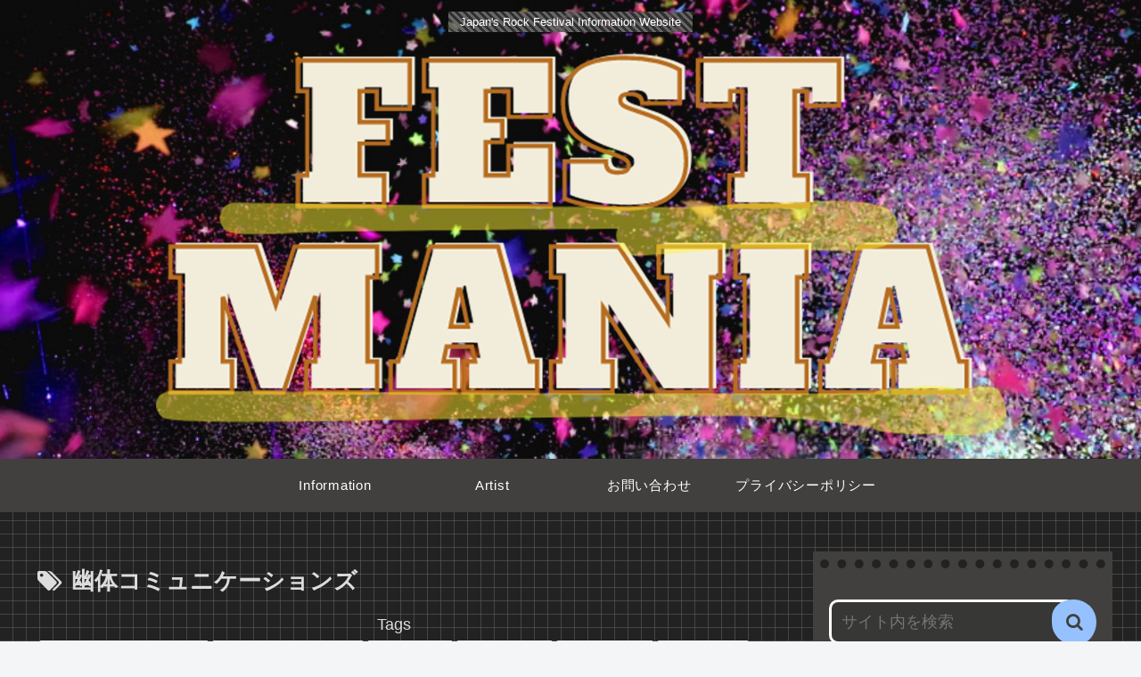

--- FILE ---
content_type: text/css
request_url: https://festmania.akelto.com/wp-content/themes/cocoon-master/skins/skin-tegakinote-dark-sky/style.css?ver=6.9&fver=20230804121619
body_size: 15370
content:
@charset "UTF-8";
/*
  Skin Name: てがきノート(ダークスカイ)
  Description: アナログな手書き風をイメージした少し抜けのあるスキンです。
  Skin URI: https://usort.jp/cocoon/
  Author: ゆうそうと
  Author URI: https://usort.jp/
  Screenshot URI: https://im-cocoon.net/wp-content/uploads/tegakinote-dark-sky.jpg
  Version: 1.0.7.8
  Priority: 9140005000
*/

/* カラー設定 */
:root {
	--primary-color-tegaki-note: 149, 194, 255;
	--secondary-color-tegaki-note: 181, 119, 237;
	--back-color: 34, 34 ,34;
	--black-color: 65, 64, 62;
	--white-color: 255, 255, 255;
	--gray-color: 221, 221, 221;
	--gray-dark-color: 102, 102 ,102;
}

/* 全体設定 */
html {
	overflow-x: hidden !important;
}

body {
	color: rgba(var(--gray-color), 1);
	overflow: visible;
}

@media screen and (max-width: 1023px) {
	body {
		overflow-x: hidden !important;
	}
}

.main {
	background-color: transparent;
}

.header-container, .navi, .sidebar, .footer {
	background-color: rgba(var(--black-color), 1);
}

/* .block-box, .caption-box-content, .tab-caption-box-content, .iconlist-box, .iconlist-box.has-border-color li::before, .timeline-box {
	color: inherit;
	color: var(--cocoon-custom-text-color);
} */

/* デフォルトリンク */
a {
	color: rgba(var(--primary-color-tegaki-note), 1);
}

/************************
* Google Font クレー
・ロゴのテキスト(.logo-text, .logo-menu-button)
・アピールエリア(.appeal-title)
・詳細ページのタイトル(.entry-title)
・詳細ページの関連記事のタイトル(.elated-entry-card-title)
・一覧ページのリストタイトル(.list-title)
・一覧ページのカードタイトル(.entry-title)
・一覧ページのページネーション(.pagination .page-numbers)
・見出しh2、h3、h4、h5、h6
・ウィジェットのh2(.widget h2)
・ウィジェットタイトル(.widget-title)
・フッタータイトル(.footer-title)
************************/
.logo-text, .logo-menu-button, .appeal-title, .entry-title, .list-title, .entry-card-title, .pagination .page-numbers, .article h2, .article h3, .article h4, .article h5, .article h6, .widget h2, .widget-title, .related-entry-main-heading, .comment-title, .footer-title {
	font-family: "Klee One", sans-serif;
}

/************************
* リンクカラー
・カードの囲み(a-wrap)
・フッターナビゲーション(.navi-footer-in a)
・タグクラウド(.tagcloud a)
・ウィジェット(.widget_*)
************************/
.a-wrap, .navi-footer-in a, .tagcloud a, .widget_recent_entries ul li a, .widget_categories ul li a, .widget_archive ul li a, .widget_pages ul li a, .widget_meta ul li a, .widget_rss ul li a, .widget_nav_menu ul li a, .widget_block ul li a {
	color: rgba(var(--white-color), 1);
}

.a-wrap:hover, .navi-footer-in a:hover, .tagcloud a:hover, .widget_recent_entries ul li a:hover, .widget_categories ul li a:hover, .widget_archive ul li a:hover, .widget_pages ul li a:hover, .widget_meta ul li a:hover, .widget_rss ul li a:hover, .widget_nav_menu ul li a:hover, .widget_block ul li a:hover {
	background: rgba(var(--white-color), .5);
}

/************************
* Font Awesome 5 対応
(スキンで追加した部分)
************************/
.font-awesome-5 .navi .sub-caption:before,
.font-awesome-5 .navi .sub-caption:before,
.font-awesome-5 .toc-title::before,
.font-awesome-5 blockquote::before,
.font-awesome-5 blockquote::after,
.font-awesome-5 .wp-block-quote::before,
.font-awesome-5 .wp-block-quote::after,
.font-awesome-5 .sns-share-message::before,
.font-awesome-5 .sns-follow-message::before,
.font-awesome-5 .related-entry-heading .sub-caption:before,
.font-awesome-5 .comment-title .sub-caption:before {
	font-family: "Font Awesome 5 Free";
	font-weight: 900;
}

.font-awesome-5 .sub-caption::before {
	font-size: .8em;
}

/************************
* 表示時アニメーション
************************/
.container {
	animation-name: fadeIn;
	animation-duration: 2s;
	animation-fill-mode: forwards;
}

/************************
* 黒の罫線背景
・全体(.container)
・モバイルボタン(.sidebar-menu-content, .navi-menu-content, .mobile-menu-buttons)
・ヘッダーモバイルメニュー(#navi .navi-in > .menu-mobile li)
************************/
.container, .sidebar-menu-content, .navi-menu-content, .mobile-menu-buttons, #navi .navi-in > .menu-mobile li {
	background-image: linear-gradient(180deg, rgba(var(--gray-dark-color),0) 93%, rgba(var(--gray-dark-color), 1) 100%),linear-gradient(90deg, rgba(var(--gray-dark-color),0) 93%, rgba(var(--gray-dark-color), 1) 100%);
	background-color: rgba(var(--black-color), 1);
	background-size: 15px 15px;
}

/************************
* 薄い灰色のストライプ背景
・キャッチコピー(.tagline)
・アイキャッチ画像(.eye-catch img)
・404 NOT FOUND画像(.not-found)
・記事を読む時間の目安(.read-time)
・プロフィールボックスのSNSボタン(.author-box .sns-follow-buttons)
・CTAボックスの画像(.cta-thumb img)
************************/
.tagline, .eye-catch img, .not-found, .read-time, .author-box .sns-follow-buttons, .cta-thumb img {
	position: relative;
	background-image: repeating-linear-gradient(45deg, rgba(var(--gray-dark-color), 1), rgba(var(--gray-dark-color), 1) 3px, rgba(var(--black-color), .7) 0, rgba(var(--black-color), .7) 6px);
}

/************************
* 紙を挟んだような囲みボックス
・詳細ページの本文の枠(main)
・一覧ページの枠(list)
************************/
.single .main, .page .main, .error404 .main, .list {
	position: relative;
	background: rgba(var(--black-color), 1);
	padding: 2em;
	border: 1px solid rgba(var(--gray-color), 1);
	background-size: cover;
	box-sizing: border-box;
	margin-bottom: 1em;
}

.single .main:before, .page .main:before, .error404 .main:before, .list:before,
.single .main:after, .page .main:after, .error404 .main:after, .list:after {
	position: absolute;
	content: "";
	display: block;
	border: 50px solid transparent;
	box-shadow: 0px -7px 6px -9px rgba(var(--black-color), 1);
	border-top: 50px solid rgba(var(--black-color), 1);
}

.single .main:before, .page .main:before, .error404 .main:before, .list:before {
	top: -60px;
	left: -65px;
	transform: rotate(135deg);
}

.single .main:after, .page .main:after, .error404 .main:after, .list:after {
	bottom: -60px;
	right: -65px;
	transform: rotate(315deg);
}

/* リストが2カラムの場合 */
div:not(.list-columns) .list:before, div:not(list-columns) .list:after {
	border-width: 40px;
}

div:not(.list-columns) .list:before {
	border-top-width: 40px;
	top: -49px;
	left: -49px;
}

div:not(list-columns) .list:after {
	border-bottom-width: 40px;
	bottom: -49px;
	right: -49px;
}

/* リストが3カラムの場合 */
.ect-3-columns .list-column .list:before {
	top: -43px;
	left: -43px;
}

.ect-3-columns .list-column .list:after {
	bottom: -43px;
	right: -43px;
}

/* 検索結果が「NOT FOUND」だった場合 */
.search-no-results .list {
	height: 100% !important;
}

/************************
* 穴あきメモ風ボックス
・サイドバーウィジェット(widget-sidebar)
・アピールエリアのコンテンツ(appeal-content)
************************/
.widget-sidebar, .appeal-content {
	position: relative;
	background: rgba(var(--black-color), 1);
	padding: 2em 1em 1em;
}

.appeal-content {
	background: rgba(var(--white-color), .9);
	box-shadow: 0 0 10px rgba(var(--white-color), 1) inset;
	color: rgba(var(--black-color), 1);
}

.widget-sidebar::before, .appeal-content::before {
	position: absolute;
	content: "";
	width: 95%;
	height: 10px;
	top: .5em;
	left: 0;
	right: 0;
	bottom: 0;
	margin: 0 auto;
	border-top: dotted 10px rgba(var(--back-color), 1);
}

.appeal-title {
	display: inline;
	margin: auto auto .5em;
	font-size: 1.2em;
}

/************************
* ダッシュ下線
・一覧記事のタイトル(.entry-card-title)
・関連記事のタイトル(.related-entry-card-title)
・一覧ページのシェアボタン下(.sns-share-message)
・一覧ページのフォローボタン下(.sns-follow-message)
・一覧ページの関連記事下(.related-list)
************************/
/* 1px 灰色 */
.entry-card-title, .related-entry-card-title {
	border-bottom: 1px dashed rgba(var(--gray-color), 1);
}

/* 3px 背景色 */
.article-footer > .sns-share, .article-footer > .sns-follow, .related-list {
	border-bottom: 3px dashed rgba(var(--black-color), 1);
}

/************************
* 見出しのぐしゃぐしゃ線
・本文h2(.article h2)
・詳細ページの関連記事のタイトル(.related-entry-heading)
・詳細ページのコメントタイトル(.comment-titlee)
************************/
.article h2, .related-entry-heading, .comment-title,
.article h2:before, .article h2:after,
.related-entry-heading:before, .comment-title:before,
.related-entry-heading:after, .comment-title:after {
	border: solid 1px #777;
}

.article h2:before, .article h2:after,
.related-entry-heading:before, .comment-title:before,
.related-entry-heading:after, .comment-title:after{
	pointer-events: none;
}

.article h2, .related-entry-heading, .comment-title {
	position: relative;
	background: rgba(var(--back-color), 1);
	box-shadow: 0 0 1px 3px rgba(var(--back-color), 1);
	border-radius: 2em 7em 5em 7em/10em 3em 1em 1em;
}

.article h2:before, .article h2:after,
.related-entry-heading:before, .comment-title:before,
.related-entry-heading:after, .comment-title:after {
	position: absolute;
	content: "";
	top: 0;
	left: 0;
	width: 100%;
	height: 100%;
}

.article h2:before, .related-entry-heading:before, .comment-title:before {
	transform: rotate(-.7deg);
	border-radius: 6em 6em 2em 9em/2em 8em 9em 4em;
}

.article h2:after, .related-entry-heading:after, .comment-title:after {
	transform: rotate(.7deg);
	border-radius: 10em 8em 10em 5em/5em 10em 6em 10em;
}

@media screen and (max-width: 480px) {
	.article h2 {
		padding: .6em .9em;
	}
}

/* 関連記事・コメント */
.related-entry-heading, .comment-title{
	display: block;
	padding: 1em;
}

.related-entry-heading .sub-caption:before, .comment-title .sub-caption:before {
	content: "\f105";
	font-family: Fontawesome;
	margin-right: .3em;
}

/************************
* 両端が濃いマーカー
・アピールエリアのタイトル(.appeal-title)
・プロフィールボックスの名前(.author-box .author-name a)
・CTAボックスのタイトル(.cta-heading)
・ナビメニューのホバーエフェクト(.navi-in a)
・インデックスのタブ一覧のボタンのホバーエフェクト(.index-tab-buttons)
************************/
.appeal-title, .author-box .author-name a, .cta-heading,
.navi-in a, .index-tab-buttons .index-tab-button {
	background-image: linear-gradient(90deg, rgba(var(--secondary-color-tegaki-note), .3) 3px, rgba(var(--white-color), 0) 10px), linear-gradient(90deg, rgba(var(--secondary-color-tegaki-note), .5), rgba(var(--secondary-color-tegaki-note), .5)), linear-gradient(270deg, rgba(var(--secondary-color-tegaki-note), .3) 5px, rgba(var(--white-color), 0) 10px);
	background-repeat: no-repeat;
	background-position: left bottom;
	background-size: 0% 20%;
}

/* 細いマーカー */
.appeal-title, .author-box .author-name a, .cta-heading,
.navi-in a:hover, .index-tab-buttons .index-tab-button:hover {
	background-size: 100% 20%;
}

/************************
* ヘッダー
************************/
.header-container:not(.fixed-header) {
	position: relative !important;
}

/* キャッチコピー */
.tagline {
	display: inline;
	margin: 1em auto;
	padding: 0 1em;
	font-size: small;
	width: auto;
	color: rgba(var(--white-color), 1);
}

@media screen and (max-width: 480px) {
	.tagline {
		padding: 0 .5em;
		font-size: x-small;
	}
}

/* テキストのサイトタイトル */
.logo-text {
	margin-bottom: .3em;
}

.header, .header .logo-text .site-name-text, .header .tagline {
	color: rgba(var(--white-color), 1);
}

.logo-text .site-name-text, .mobile-menu-buttons .logo-menu-button > a {
	text-emphasis-style: dot;
	-webkit-text-emphasis-style: dot;
	text-emphasis-position: under left;
	-webkit-text-emphasis-position: under left;
	letter-spacing: .1em;
}

.site-name-text-link {
	color: rgba(var(--white-color), 1);
}

@media screen and (max-width: 834px) {
	#header .site-name-text {
		font-size: 25px;
	}
}

/* ロゴメニューボタン */
.logo-menu-button {
	line-height: initial;
}

/************************
* メニュー
************************/
.navi-in a {
	transition: all .8s ease;
	cursor: pointer;
	color: rgba(var(--white-color), 1);
	font-size: 15px;
	letter-spacing: .05em;
}

.navi-in a:hover {
	background-color: transparent;
}

.navi-in > ul > li > a > .has-icon {
	right: 0;
}

.navi-in .has-icon div {
	padding: .2em;
	color: rgba(var(--black-color), 1);
	background-color: rgba(var(--back-color), 1);
}

.navi .sub-caption {
	opacity: 1;
	color: rgba(rgba(var(--gray-color), 1), .5);
	width: auto !important;
	border-radius: 5px;
}

.navi .sub-caption:before {
	content: "\f105";
	font-family: Fontawesome;
	margin-right: .1em;
}

.navi-in > ul .sub-menu {
	background-color: rgba(var(--black-color), 1);
	box-shadow: 0 5px 8px -7px rgba(var(--black-color), 1);
}

.navi-in > ul .sub-menu li .caption-wrap {
	justify-content: left;
}

ul .item-label:hover, ul .sub-menu .item-label:hover{
	color:#ddd;
}

/* モバイル */
@media screen and (max-width: 834px) {

	#navi .navi-in > .menu-mobile {
		padding-top: .2em;
		padding-bottom: .2em;
	}

	#navi .navi-in > .menu-mobile li {
		width: calc(50% - 1em);
		margin: .2em;
		border: 1px solid rgba(var(--back-color), 1);
		border-radius: 3px;
	}

	#navi .navi-in > .menu-mobile li:hover {
		border-color: rgba(var(--gray-color), 1);
	}

	#navi .navi-in > .menu-mobile .has-icon {
		display: none;
	}

	.mobile-menu-buttons .menu-button > a {
		color: rgba(var(--gray-color), 1);
	}

}

/* モバイル時サイドバーメニュー */
.menu-drawer a {
	color: rgba(var(--gray-color), 1);
}

/************************
* 通知エリア
************************/
.notice-area {
	background-color: rgba(var(--primary-color-tegaki-note), 1);
	color: rgba(var(--black-color), 1);
}

/************************
* アピールエリア
************************/
.appeal-button {
	background-color: rgba(var(--primary-color-tegaki-note), 1);
	color: rgba(var(--black-color), 1);
}

/************************************
** カルーセル
************************************/
.carousel-in {
	background-color: rgba(var(--black-color), 1);
}

/************************
* ウィジェットエリア
************************/
/* サイドバー */
.sidebar {
	border-radius: 0;
	background: transparent;
}

/* ・インデックスリストミドル
 * ・インデックスリストボトム */
.widget-index-middle, .widget-index-bottom {
	margin-top: 1.8em;
}

/************************
* 一覧ページ(インデックス)
************************/
/* リストタイトル */
.list-title-in {
	background: rgba(var(--white-color), .8);
	border-left: 2px dotted rgba(0,0,0, .15) !important;
	border-right: 2px dotted rgba(0,0,0, .15) !important;
	box-shadow: 0 0 5px rgba(0, 0, 0, .2);
	margin-right: 2px;
	margin-left: 2px;
	padding: .3em .5em;
	color: rgba(var(--black-color), 1);
}

.list-title-in:before, .list-title-in:after {
	position: initial;
	display: block;
	width: 0;
	height: 0;
	pointer-events: none;
}

.list-title-in:before {
	margin-right: -2px;
}

.list-title-in:after {
	margin-left: -2px;
}

_:lang(ja)+_:-webkit-full-screen-document, .list-title-in:before, .list-title-in:after {
	display: inline-block;/*Safari用*/
}

/* タブ一覧 */
.index-tab-buttons .index-tab-button,
#index-tab-1:checked ~ .index-tab-buttons .index-tab-button[for="index-tab-1"], #index-tab-2:checked ~ .index-tab-buttons .index-tab-button[for="index-tab-2"], #index-tab-3:checked ~ .index-tab-buttons .index-tab-button[for="index-tab-3"], #index-tab-4:checked ~ .index-tab-buttons .index-tab-button[for="index-tab-4"] {
	border: 0;
	letter-spacing: .05em;
}

.index-tab-buttons .index-tab-button {
	transition: all .8s ease;
	background-color: transparent;
	border-bottom: 12px solid rgba(var(--black-color), 1);
	color: rgba(var(--white-color), 1);
}

#index-tab-1:checked ~ .index-tab-buttons .index-tab-button[for="index-tab-1"], #index-tab-2:checked ~ .index-tab-buttons .index-tab-button[for="index-tab-2"], #index-tab-3:checked ~ .index-tab-buttons .index-tab-button[for="index-tab-3"], #index-tab-4:checked ~ .index-tab-buttons .index-tab-button[for="index-tab-4"] {
	border-bottom: 12px solid rgba(var(--secondary-color-tegaki-note), 1);
	color: rgba(var(--white-color), 1);
	background-color: rgba(var(--black-color), 1);
	font-weight: normal;
}

.index-tab-buttons .index-tab-button:hover {
	border: none;
}

/* 2カラム幅対応 */
.ect-tile-card-2 .masonry-brick {
	width: calc(49.5% - 2em);
}

/* 3カラム幅対応 */
.ect-tile-card-3 .masonry-brick {
	width: calc(34.03% - 2em);
}

@media screen and (max-width: 834px) {
	.tab-cont.tb1 .ect-tile-card-3 .masonry-brick {
		width: calc(49.5% - 2em);
	}
}

/************************
* カードの囲みボックス
・一覧ページの記事
・詳細ページの関連記事
************************/
.a-wrap {
	color: rgba(var(--white-color), 1);
}

.list .a-wrap {
	border-bottom: 1px solid rgba(var(--gray-color), 1);
	border-right: 1px solid rgba(var(--gray-color), 1);
	border-radius: 0 0 10px 0;
}

.a-wrap:hover {
	box-shadow: 0 10px 10px -10px rgba(var(--white-color), .9);
	border-color: transparent;
	border-radius: 0;
}

@media screen and (max-width: 480px) {
	.entry-card-meta, .related-entry-card-meta {
		position: unset;
		font-size: small;
}
	.e-card-info {
		justify-content: flex-start;
	}
}

/* ラベル */
.cat-label {
	background-color: rgba(var(--primary-color-tegaki-note), .9);
	border-top: none !important;
	border-bottom: none !important;
	border-left: 2px dotted rgba(0,0,0, .15) !important;
	border-right: 2px dotted rgba(0,0,0, .15) !important;
	box-shadow: 0 0 5px rgba(0,0,0, .2);
	text-shadow: 0 0 1px rgba(var(--white-color), 1);
	padding: .5em;
	color: rgba(var(--black-color), 1);
	transform: rotate(355deg);
	margin-left: -10px;
}

/************************
* 詳細ページ
************************/
/* タイトル */
.article h1.entry-title {
	padding: .5em 0;
	border-top: 1px solid;
	border-bottom: 1px solid;
}

/* アイキャッチ画像 */
.eye-catch img, .not-found {
	padding: .5em;
}

.eye-catch .cat-label {
	opacity: 1;
}

/* 記事を読む時間 */
.read-time {
	border-top: none;
	border-bottom: none;
}

/* カテゴリー・タグ */
.cat-link {
	background-color: rgba(var(--gray-color), 1);
	color: rgba(var(--black-color), 1);
}

.tag-link, .comment-reply-link {
	color: rgba(var(--white-color), 1);
}

/************************
* ウィジェットの見出し
・サイドバーのh3(sidebar h3)
・ウィジェットのh2(sidebar h3)
・フッタータイトル(footer-title)
************************/
.sidebar h3, .widget h2, .footer-title {
	text-align: center;
	background-color: transparent;
	box-shadow: 0 3px 0 rgba(var(--white-color), 1);
	margin: 0 0 1em;
	font-weight: normal;
}

.sidebar h3, .widget h2 {
	border-radius: 5px 5px 0 0;
	border-bottom: 3px solid rgba(var(--black-color), 1);
}

/************************
* 本文見出し
************************/
.article h3 {
	position: relative;
	margin: 3em 0 1.5em;
	padding: .5em 1em .5em 36px;
	border:none;
	border-bottom: 1px dotted #aaa;
}

.article h3:before {
	position: absolute;
	content: "";
	display: inline-block;
	top: -4px;
	left: 6px;
	width: 24px;
	height: calc(100% + 12px);
	background: rgba(var(--primary-color-tegaki-note), .3);
	border-radius: 20px 40px/60px 20px;
}

.article h4 {
	position: relative;
	border: 0;
	border-bottom: 2px solid rgba(var(--gray-color), 1);
}

.article h4:before {
	position: absolute;
	content: "";
	left: 1em;
	bottom: -14px;
	width: 0;
	height: 0;
	border-width: 14px 12px 0 12px;
	border-style: solid;
	border-color: rgba(var(--gray-color), 1) transparent transparent transparent;
}

.article h4:after {
	position: absolute;
	content: "";
	bottom: -10px;
	left: 1em;
	width: 0;
	height: 0;
	border-width: 14px 12px 0 12px;
	border-style: solid;
	border-color: rgba(var(--black-color), 1) transparent transparent transparent;
}

/************************
* リスト
・ウィジェットカテゴリー(.widget_categories)
・ウィジェットメニュー(.widget_nav_menu)
・目次リスト(.toc-list)
************************/
.widget_categories > ul > .cat-item > a:before, .widget_nav_menu > div > ul > li > a:before,
.widget_categories li > ul > li > a:before, .widget_nav_menu ul li ul a:before, .toc-list > li > ol li a:before {
	position: absolute;
	content: "";
	width: 15px;
	height: 15px;
}

.widget_categories > ul > .cat-item > a:before, .widget_nav_menu > div > ul > li > a:before {
	border: 2px solid rgba(var(--black-color), 1);
	box-shadow: 0 0 0px 2px rgba(var(--primary-color-tegaki-note), 1);
	background: rgba(var(--primary-color-tegaki-note), 1);
	border-radius: 50%;
}

.widget_categories li > ul > li > a:before, .widget_nav_menu ul li ul a:before, .toc-list > li > ol li a:before {
	border: 2px solid rgba(var(--primary-color-tegaki-note), 1);
	box-shadow: none;
	background: transparent;
	border-radius: 50%;
	top: 7px;
	left: -20px;
}

/* ウィジェット用 */
.widget_categories > ul > li, .widget_nav_menu > div > ul > li {
	margin-bottom: .5em;
	padding-left: 20px;
}

.widget_categories > ul > .cat-item > a {
	position: relative;
	padding-left: 10px;
}

.widget_categories > ul > .cat-item > a:before, .widget_nav_menu > div > ul > li > a:before, .widget_categories li > ul > li > a:before {
	width: 10px;
	height: 10px;
	top: calc(50% - 8px);
	left: -10px;
}

/* 目次用 */
.toc .toc-list {
	padding-left: 0;
}

.toc .toc-list ul, .toc .toc-list ol {
	margin-bottom: 1em !important;
}

.toc li {
	margin: 0;
	list-style: none;
}

.toc-list > li {
	position: relative;
	list-style-type: none;
}

.toc .toc-list li:before, .toc .toc-list li li:before {
	content: none !important;
}

.toc a {
	color: rgba(var(--white-color), 1);
	text-decoration: none;
}

.toc .toc-list > li > a {
	font-weight: bold;
	margin-bottom: 1em !important;
}

.toc-list > li > ol li a:before {
	width: 10px;
	height: 10px;
	top: 10px;
	left: -10px;
}

.toc-list > li > a {
	border-top: solid 1px rgba(var(--primary-color-tegaki-note), 1);
	border-bottom: solid 1px rgba(var(--primary-color-tegaki-note), 1);
}

.toc-list li a {
	display: block;
	text-decoration: none;
	transition: .15s easy-out;
	padding: .2em .3em;
}

.toc-list > li > a::before {
	counter-increment: count;
	content: counter(count) ".";
	background: rgba(var(--primary-color-tegaki-note), 1);
	color: rgba(var(--black-color), 1);
	padding:.3em .5em;
	margin-right: .5em;
	border-radius: 10px;

}

.toc-list li ol li a, .widget_categories li > ul > li > a, .widget_nav_menu ul li a {
	position: relative;
	padding-left: .5em;
}

.toc-list > li a:hover, .widget_categories li a:hover, .widget_nav_menu ul li a:hover {
	transform: translateX(4px);

}

@media screen and (max-width: 834px) {
	.toc-list li a {
		padding: .5em .3em;
	}
}

/* 【メニュー】ウィジェット用 */
.widget_nav_menu ul li ul a:before {
	top: 18px;
}

/************************
* 目次(.toc)
************************/
.toc, .widget_categories ul {
	font-size: 85%;
}

.toc {
	width: 80%;
	padding: 1em;
	counter-reset: count;
	position: relative;
	border: none;
	border-radius: 4px;
	opacity: .8;
	background: radial-gradient(circle, transparent 20%, rgba(var(--back-color), 1) 20%, rgba(var(--back-color), 1) 80%, transparent 80%, transparent), radial-gradient(circle, transparent 20%, rgba(var(--back-color), 1) 20%, rgba(var(--back-color), 1) 80%, transparent 80%, transparent) 25px 25px, linear-gradient( rgba(var(--gray-dark-color), 1) 2px, transparent 2px) 0 -1px, linear-gradient(90deg, rgba(var(--gray-dark-color), 1) 2px, rgba(var(--back-color), 1) 2px) -1px 0;
	background-size: 50px 50px;
}

.toc-title {
	margin: .3em 0 .4em;
	font-weight: bold;
	margin-bottom: 20px;
	background: rgba(var(--primary-color-tegaki-note), 1);
	border-top: none !important;
	border-bottom: none !important;
	border-left: 2px dotted rgba(0,0,0, .15) !important;
	border-right: 2px dotted rgba(0,0,0, .15) !important;
	color: rgba(var(--black-color), 1);
	box-shadow: 0 0 5px rgba(0, 0, 0, .2);
	text-shadow: 0 0 1px rgba(var(--white-color), 1);
	padding: .5em;
}

.toc-title::before {
	font-family: Fontawesome;
	content: "\f0ca";
	margin-right: .5em;
	cursor: pointer;
	color: rgba(var(--white-color), 1);
	background: rgba(var(--black-color), 1);
	text-shadow: 0 0 1px rgba(var(--black-color), 1);
	padding: .2em;
	border-radius: 5px;
}

.toc-checkbox:checked+.toc-title::before {
	content: "\f00d";
}

@media screen and (max-width: 480px) {
	.toc {
		width: 100%;
	}
}

/* 【目次】ウィジェット用 */
.toc-widget-box {
	padding: 0;
}

.toc-widget-box .toc {
	width: 100%;
	padding: 0;
	margin: 0;
	background: transparent;
}

.toc-widget-box a {
	color: rgba(var(--white-color), 1);
}

/************************************
** 画像の囲み効果
************************************/
/*ボーダー*/
.iwe-border img,
.iwe-border amp-img {
	border: 1px solid rgba(var(--gray-color), 1);
}

/*ボーダー（太線）*/
.iwe-border-bold img,
.iwe-border-bold amp-img {
	border: 4px solid rgba(var(--gray-color), 1);
}

/*シャドー*/
.iwe-shadow img,
.iwe-shadow amp-img {
	box-shadow: 5px 5px 15px rgba(var(--black-color), 1);
}

/*シャドーペーパー*/
.iwe-shadow-paper img,
.iwe-shadow-paper amp-img {
	box-shadow: 0 10px 6px -6px rgba(var(--back-color), .3);
}

/************************
* テーブル
************************/
.scrollable-table th {
	background-color: rgba(var(--black-color), 1);
}

table tr:nth-of-type(2n+1) {
	background-color: rgba(var(--gray-color), .3);
}

/************************
* 引用
************************/
blockquote {
	position: relative;
	background: rgba(var(--gray-dark-color), .7);
	box-shadow: 0 0 0px 5px rgba(var(--gray-color), 1) inset;
	border: none;
	overflow: hidden;
	opacity: 0.99;
}

blockquote::before, blockquote::after {
	font-family: FontAwesome;
	font-size: 500%;
	z-index: -1;
	opacity: .5;
}

blockquote::before {
	content: "\f10d";
	top: -10px;
	left: 0;
}

blockquote:after {
	content: "\f10e";
	bottom: 30px;
	right: 0;
}

/************************
* コード
************************/
pre {
	background-color: rgba(var(--gray-dark-color), 1);
	border: 1px solid rgba(var(--gray-color), 1);
}

/************************
* CSS拡張スタイル
************************/
/* 案内ボックス */
.is-style-information-box, .information-box, .information,
.is-style-question-box, .question-box, .question,
.is-style-alert-box, .alert-box, .alert,
.is-style-memo-box, .memo-box,
.is-style-comment-box, .comment-box,
.is-style-ok-box, .ok-box,
.is-style-ng-box, .ng-box,
.is-style-good-box, .good-box,
.is-style-bad-box, .bad-box,
.is-style-profile-box, .profile-box,
.is-style-primary-box, .primary-box, .sp-primary, .primary,
.is-style-secondary-box, .secondary-box,
.is-style-info-box, .info-box, .sp-info, .info,
.is-style-success-box, .success-box, .sp-success, .success,
.is-style-warning-box, .warning-box, .sp-warning, .warning,
.is-style-danger-box, .danger-box, .sp-danger, .danger,
.is-style-light-box, .light-box,
.is-style-dark-box, .dark-box {
	position: relative;
	background: rgba(var(--black-color), .7);
	border-width: 1px;
	border-style: solid;
}

.is-style-information-box::after, .information-box::after, .information::after,
.is-style-question-box::after, .question-box::after, .question::after,
.is-style-alert-box::after, .alert-box::after, .alert::after,
.is-style-memo-box::after, .memo-box::after,
.is-style-comment-box::after, .comment-box::after,
.is-style-ok-box::after, .ok-box::after,
.is-style-ng-box::after, .ng-box::after,
.is-style-good-box::after, .good-box::after,
.is-style-bad-box::after, .bad-box::after,
.is-style-profile-box::after, .profile-box::after,
.is-style-primary-box::after, .primary-box::after, .sp-primary::after, .primary::after,
.is-style-secondary-box::after, .secondary-box::after,
.is-style-info-box::after, .info-box::after, .sp-info::after, .info::after,
.is-style-success-box::after, .success-box::after, .sp-success::after, .success::after,
.is-style-warning-box::after, .warning-box::after, .sp-warning::after, .warning::after,
.is-style-danger-box::after, .danger-box::after, .sp-danger::after, .danger::after,
.is-style-light-box::after, .light-box::after,
.is-style-dark-box::after, .dark-box::after {
	position: absolute;
	content: "";
	top: 5px;
	left: 5px;
	width: 100%;
	height: 100%;
	border-radius: 4px;
	z-index: -1;
}

.is-style-information-box, .information-box, .information {
	color: #f3fafe;
}

.is-style-information-box::after, .information-box::after, .information::after {
	background-color: #f3fafe;
}

.is-style-question-box, .question-box, .question {
	color: #fff7cc;
}

.is-style-question-box::after, .question-box::after, .question::after {
	background-color: #fff7cc;
}

.is-style-alert-box, .alert-box, .alert {
	color: #fdf2f2;
}

.is-style-alert-box::after, .alert-box::after, .alert::after {
	background-color: #fdf2f2;
}

.is-style-memo-box, .memo-box {
	color: #ebf8f4;
}

.is-style-memo-box::after, .memo-box::after {
	background-color: #ebf8f4;
}

.is-style-comment-box, .comment-box {
	color: #fefefe;
}

.is-style-comment-box::after, .comment-box::after {
	background-color: #fefefe;
}

.is-style-ok-box, .ok-box {
	color: #f2fafb;
}

.is-style-ok-box::after, .ok-box::after {
	background-color: #f2fafb;
}

.is-style-ng-box, .ng-box {
	color: #ffe7e7;
}

.is-style-ng-box::after, .ng-box::after {
	background-color: #ffe7e7;
}

.is-style-good-box, .good-box {
	color: #f7fcf7;
}

.is-style-good-box::after, .good-box::after {
	background-color: #f7fcf7;
}

.is-style-bad-box, .bad-box {
	color: #fff1f4;
}

.is-style-bad-box::after, .bad-box::after {
	background-color: #fff1f4;
}

.is-style-profile-box, .profile-box {
	color: #fefefe;
}

.is-style-profile-box::after, .profile-box::after {
	background-color: rgba(var(--gray-dark-color), 1);
}

.is-style-primary-box, .primary-box, .sp-primary, .primary {
	color: #cce5ff;
}

.is-style-primary-box::after, .primary-box::after, .sp-primary::after, .primary::after {
	background-color: #cce5ff;
}

.is-style-secondary-box, .secondary-box {
	color: #e2e3e5;
}

.is-style-secondary-box::after, .secondary-box::after {
	background-color: #e2e3e5;
}

.is-style-info-box, .info-box, .sp-info, .info {
	color: #d1ecf1;
}

.is-style-info-box::after, .info-box::after, .sp-info::after, .info::after {
	background-color: #d1ecf1;
}

.is-style-success-box, .success-box, .sp-success, .success {
	color: #d4edda;
}

.is-style-success-box::after, .success-box::after, .sp-success::after, .success::after {
	background-color: #d4edda;
}

.is-style-warning-box, .warning-box, .sp-warning, .warning {
	color: #fff3cd;
}

.is-style-warning-box::after, .warning-box::after, .sp-warning::after, .warning::after {
	background-color: #fff3cd;
}

.is-style-danger-box, .danger-box, .sp-danger, .danger {
	color: #f8d7da;
}

.is-style-danger-box::after, .danger-box::after, .sp-danger::after, .danger::after {
	background-color: #f8d7da;
}

.is-style-light-box, .light-box {
	color: #fefefe;
}

.is-style-light-box::after, .light-box::after {
	background-color: #fefefe;
}

.is-style-dark-box, .dark-box {
	color: #d6d8d9;
}

.is-style-dark-box::after, .dark-box::after {
	background-color: #1b1e21;
}

/* 付箋ボックス */
.blank-box.sticky, .is-style-blank-box-red, .is-style-blank-box-navy, .is-style-blank-box-blue, .is-style-blank-box-yellow, .is-style-blank-box-green, .is-style-blank-box-pink, .is-style-blank-box-orange, .is-style-sticky-gray, .is-style-sticky-yellow, .is-style-sticky-red, .is-style-sticky-blue, .is-style-sticky-green {
	position: relative;
	border-radius: 0;
	color: rgba(var(--black-color), 1);
}

.blank-box.sticky:before, .blank-box.sticky:after {
	content: "";
	position: absolute;
	width: 0;
	height: 0;
	border-style: solid;
}

.blank-box.sticky:before {
	bottom: 0;
	right: 0;
	border-width: 0 0 30px 30px;
	border-color: transparent transparent rgba(var(--black-color), 1) transparent;
}

.blank-box.sticky:after {
	bottom: -6px;
	right: 5px;
	border-width: 40px 20px 0 0;
	border-color: rgba(var(--black-color), 1) transparent transparent transparent;
	box-shadow: -1px -1px 0px 0px rgba(var(--back-color), .15);
	transform: rotate(16deg);
	opacity: .5;
}

/* 白抜きボックス(クラシックエディターのみ) */
.blank-box, .is-style-blank-box-red, .is-style-blank-box-navy, .is-style-blank-box-blue, .is-style-blank-box-yellow, .is-style-blank-box-green, .is-style-blank-box-pink, .is-style-blank-box-orange, .is-style-sticky-gray, .is-style-sticky-yellow, .is-style-sticky-red, .is-style-sticky-blue, .is-style-sticky-green {
	border-color: #bbbfbf;
}

.blank-box.bb-yellow, .bb-yellow.is-style-blank-box-red, .bb-yellow.is-style-blank-box-navy, .bb-yellow.is-style-blank-box-blue, .bb-yellow.is-style-blank-box-yellow, .bb-yellow.is-style-blank-box-green, .bb-yellow.is-style-blank-box-pink, .bb-yellow.is-style-blank-box-orange, .bb-yellow.is-style-sticky-gray, .bb-yellow.is-style-sticky-yellow, .bb-yellow.is-style-sticky-red, .bb-yellow.is-style-sticky-blue, .bb-yellow.is-style-sticky-green {
	border-color: #ffe865;
}

.blank-box.bb-red, .bb-red.is-style-blank-box-red, .bb-red.is-style-blank-box-navy, .bb-red.is-style-blank-box-blue, .bb-red.is-style-blank-box-yellow, .bb-red.is-style-blank-box-green, .bb-red.is-style-blank-box-pink, .bb-red.is-style-blank-box-orange, .bb-red.is-style-sticky-gray, .bb-red.is-style-sticky-yellow, .bb-red.is-style-sticky-red, .bb-red.is-style-sticky-blue, .bb-red.is-style-sticky-green {
	border-color: #ed2c2c;
}

.blank-box.bb-blue, .bb-blue.is-style-blank-box-red, .bb-blue.is-style-blank-box-navy, .bb-blue.is-style-blank-box-blue, .bb-blue.is-style-blank-box-yellow, .bb-blue.is-style-blank-box-green, .bb-blue.is-style-blank-box-pink, .bb-blue.is-style-blank-box-orange, .bb-blue.is-style-sticky-gray, .bb-blue.is-style-sticky-yellow, .bb-blue.is-style-sticky-red, .bb-blue.is-style-sticky-blue, .bb-blue.is-style-sticky-green {
	border-color: #4bb0de;
}

.blank-box.bb-green, .bb-green.is-style-blank-box-red, .bb-green.is-style-blank-box-navy, .bb-green.is-style-blank-box-blue, .bb-green.is-style-blank-box-yellow, .bb-green.is-style-blank-box-green, .bb-green.is-style-blank-box-pink, .bb-green.is-style-blank-box-orange, .bb-green.is-style-sticky-gray, .bb-green.is-style-sticky-yellow, .bb-green.is-style-sticky-red, .bb-green.is-style-sticky-blue, .bb-green.is-style-sticky-green {
	border-color: #60c48b;
}

/* タブボックス(クラシックエディターのみ) */
.blank-box.bb-tab .bb-label, .bb-tab.is-style-blank-box-red .bb-label, .bb-tab.is-style-blank-box-navy .bb-label, .bb-tab.is-style-blank-box-blue .bb-label, .bb-tab.is-style-blank-box-yellow .bb-label, .bb-tab.is-style-blank-box-green .bb-label, .bb-tab.is-style-blank-box-pink .bb-label, .bb-tab.is-style-blank-box-orange .bb-label, .bb-tab.is-style-sticky-gray .bb-label, .bb-tab.is-style-sticky-yellow .bb-label, .bb-tab.is-style-sticky-red .bb-label, .bb-tab.is-style-sticky-blue .bb-label, .bb-tab.is-style-sticky-green .bb-label {
	background-color: #bbbfbf;
	color: rgba(var(--black-color), 1);
}

.blank-box.bb-tab.bb-yellow .bb-label, .bb-tab.bb-yellow.is-style-blank-box-red .bb-label, .bb-tab.bb-yellow.is-style-blank-box-navy .bb-label, .bb-tab.bb-yellow.is-style-blank-box-blue .bb-label, .bb-tab.bb-yellow.is-style-blank-box-yellow .bb-label, .bb-tab.bb-yellow.is-style-blank-box-green .bb-label, .bb-tab.bb-yellow.is-style-blank-box-pink .bb-label, .bb-tab.bb-yellow.is-style-blank-box-orange .bb-label, .bb-tab.bb-yellow.is-style-sticky-gray .bb-label, .bb-tab.bb-yellow.is-style-sticky-yellow .bb-label, .bb-tab.bb-yellow.is-style-sticky-red .bb-label, .bb-tab.bb-yellow.is-style-sticky-blue .bb-label, .bb-tab.bb-yellow.is-style-sticky-green .bb-label {
	background-color: #ffe865;
}

.blank-box.bb-tab.bb-red .bb-label, .bb-tab.bb-red.is-style-blank-box-red .bb-label, .bb-tab.bb-red.is-style-blank-box-navy .bb-label, .bb-tab.bb-red.is-style-blank-box-blue .bb-label, .bb-tab.bb-red.is-style-blank-box-yellow .bb-label, .bb-tab.bb-red.is-style-blank-box-green .bb-label, .bb-tab.bb-red.is-style-blank-box-pink .bb-label, .bb-tab.bb-red.is-style-blank-box-orange .bb-label, .bb-tab.bb-red.is-style-sticky-gray .bb-label, .bb-tab.bb-red.is-style-sticky-yellow .bb-label, .bb-tab.bb-red.is-style-sticky-red .bb-label, .bb-tab.bb-red.is-style-sticky-blue .bb-label, .bb-tab.bb-red.is-style-sticky-green .bb-label {
	background-color: #ed2d2c;
}

.blank-box.bb-tab.bb-blue .bb-label, .bb-tab.bb-blue.is-style-blank-box-red .bb-label, .bb-tab.bb-blue.is-style-blank-box-navy .bb-label, .bb-tab.bb-blue.is-style-blank-box-blue .bb-label, .bb-tab.bb-blue.is-style-blank-box-yellow .bb-label, .bb-tab.bb-blue.is-style-blank-box-green .bb-label, .bb-tab.bb-blue.is-style-blank-box-pink .bb-label, .bb-tab.bb-blue.is-style-blank-box-orange .bb-label, .bb-tab.bb-blue.is-style-sticky-gray .bb-label, .bb-tab.bb-blue.is-style-sticky-yellow .bb-label, .bb-tab.bb-blue.is-style-sticky-red .bb-label, .bb-tab.bb-blue.is-style-sticky-blue .bb-label, .bb-tab.bb-blue.is-style-sticky-green .bb-label {
	background-color: #4bb0de;
}

.blank-box.bb-tab.bb-green .bb-label, .bb-tab.bb-green.is-style-blank-box-red .bb-label, .bb-tab.bb-green.is-style-blank-box-navy .bb-label, .bb-tab.bb-green.is-style-blank-box-blue .bb-label, .bb-tab.bb-green.is-style-blank-box-yellow .bb-label, .bb-tab.bb-green.is-style-blank-box-green .bb-label, .bb-tab.bb-green.is-style-blank-box-pink .bb-label, .bb-tab.bb-green.is-style-blank-box-orange .bb-label, .bb-tab.bb-green.is-style-sticky-gray .bb-label, .bb-tab.bb-green.is-style-sticky-yellow .bb-label, .bb-tab.bb-green.is-style-sticky-red .bb-label, .bb-tab.bb-green.is-style-sticky-blue .bb-label, .bb-tab.bb-green.is-style-sticky-green .bb-label {
	background-color: #60c58b;
}

/* 見出しボックス */
.caption-box-label, .caption-box.has-amber-border-color .box-label {
	color: rgba(var(--black-color), 1);
}

/* タブ見出しボックス */
.tab-caption-box-label {
	color: rgba(var(--black-color), 1);
}

/* ラベルボックス */
.label-box-label {
	text-shadow: rgba(var(--black-color), 1) 3px 0 0, rgba(var(--black-color), 1) 2px 1px 0, rgba(var(--black-color), 1) 2px 2px 0, rgba(var(--black-color), 1) 2px 3px 0, rgba(var(--black-color), 1) 1px 3px 0, rgba(var(--black-color), 1) 0 3px 0, rgba(var(--black-color), 1) -1px 3px 0, rgba(var(--black-color), 1) -2px 2px 0, rgba(var(--black-color), 1) -3px 1px 0, rgba(var(--black-color), 1) -3px 0 0, rgba(var(--black-color), 1) -3px -1px 0, rgba(var(--black-color), 1) -3px -2px 0, rgba(var(--black-color), 1) -2px -2px 0, rgba(var(--black-color), 1) -1px -3px 0, rgba(var(--black-color), 1) 0 -3px 0, rgba(var(--black-color), 1) 1px -3px 0, rgba(var(--black-color), 1) 2px -2px 0, rgba(var(--black-color), 1) 2px -2px 0, rgba(var(--black-color), 1) 3px -1px 0;
}

/************************
* トグル
************************/
.toggle-button {
	color: rgba(var(--gray-dark-color), 1);
}

/************************
* Cocoonインライン
************************/
.keyboard-key, .marker, .marker-red, .marker-blue {
	color: rgba(var(--black-color), 1);
}

.marker-under, .marker-under-red, .marker-under-blue {
	color: rgba(var(--white-color), 1);
	text-shadow: 1px 1px 0 rgba(var(--black-color), 1), -1px 1px 0 rgba(var(--black-color), 1), 1px -1px 0 rgba(var(--black-color), 1), -1px -1px 0 rgba(var(--black-color), 1);
}

/************************
* ブログカード
************************/
.blogcard {
	border: 3px solid rgba(var(--black-color), 1);
	box-shadow: 0 0 0px 1px rgba(var(--gray-color), 1);
	color: rgba(var(--black-color), 1);
}

.blogcard-content {
	border-left: 3px dashed rgba(var(--black-color), 1);
	padding-left: .5em;
}

.blogcard-label {
	background-color: rgba(var(--gray-color), 1);
	color: rgba(var(--black-color), 1);
}

/************************
* タイムライン
************************/
.timeline-item:before {
	background: rgba(var(--secondary-color-tegaki-note), 1);
}

.timeline-item-content {
	border-left-color: rgba(var(--gray-color), 1);
}

/************************
* マイクロバルーン
************************/
.micro-balloon:after, .micro-balloon:before {
	top: calc(100% - 0px);
}

.micro-bottom.micro-balloon:after, .micro-bottom.micro-balloon:before {
	bottom: calc(100% - 0px);
}

/************************
* 吹き出し
************************/
.speech-wrap{
	--cocoon-custom-background-color: rgba(var(--black-color), 1);
	--cocoon-custom-text-color: inherit;
}
.sbs-line.sbp-r .speech-balloon{
	--cocoon-custom-text-color: #333;
}
/* div.speech-balloon {
	background-color: rgba(var(--black-color), 1);
}

.speech-balloon::after {
	border-right-color: rgba(var(--black-color), 1);
}
.sbp-r .speech-balloon::after {
	border-left-color: rgba(var(--black-color), 1);
}
.sbs-flat .speech-balloon,
.sbs-line.sbp-r .speech-balloon {
	color: rgba(var(--black-color), 1);
} */

/************************
* ボタン
************************/
.btn, .ranking-item-link-buttons a, .btn-wrap>a, .wp-block-freeform .btn-wrap > a {
	border-radius: 10px;
	box-shadow: 0px 5px 5px -2px rgba(var(--white-color), .2);
}

.btn-l, .ranking-item-link-buttons a, .btn-wrap.btn-wrap-l > a {
	padding: 1em;
}

/* ホバー */
.btn:hover, .ranking-item-link-buttons a:hover, .btn-wrap>a:hover, .wp-block-freeform .btn-wrap > a:hover {
	opacity: 1;
	filter: brightness(115%);
	box-shadow: 0 -3px 2px 0px rgba(var(--gray-color), .2), 0 -5px 5px -2px rgba(var(--gray-color), 1) inset;
}

.timeline-box,
.iconlist-box,
.iconlist-box.has-border-color li::before,
.faq-wrap,
.caption-box,
.tab-caption-box,
.label-box,
.micro-text{
	--cocoon-custom-text-color: inherit;
}



/************************
* 丸ボタン
・サブメニューのボタン(.navi-in .has-icon div)
・検索欄のボタン(.search-submit)
・「トップへ戻る」ボタン(.go-to-top-button)
・プロフィールボックスの吹き出し(.author-widget-name)
・一覧ページのページネーション(.pagination .page-numbers, .pagination .current, .pagination-next-link)
・一覧ページの「もっと見る」ボタン(.list-more-button)
・コメントのボタン(.comment-btn)
************************/
.navi-in .has-icon div, .pagination .page-numbers, .search-submit, .go-to-top-button, .author-widget-name {
	border-top-left-radius: 185px 160px;
	border-top-right-radius: 200px 195px;
	border-bottom-right-radius: 160px 195px;
	border-bottom-left-radius: 185px 190px;
}

.pagination .current, .pagination-next-link, .pagination-next-link:before, .list-more-button, .list-more-button:before, .comment-btn, .comment-btn:before {
	border-top-left-radius: 170px 180px;
	border-top-right-radius:230px 150px;
	border-bottom-right-radius: 160px 200px;
	border-bottom-left-radius: 180px 150px;
}

/************************
* SNSシェアボタン
・一覧ページのシェアボタン(.sns-share-message)
・一覧ページのフォローボタン(.sns-follow-message)
************************/
.sns-share-message, .sns-follow-message {
	position: relative;
	display: flex;
	flex-flow: column;
	align-items: center;
	justify-content: center;
	margin-bottom: 13px;
	background: rgba(var(--back-color), 1);
	padding: 1em;
	border-radius: 10px;
	font-size: 15px;
	line-height: 1.6;
}

.home .main .sns-share-message, .archive .main .sns-share-message,
.home .main .sns-follow-message, .archive .main .sns-follow-message {
	background: rgba(var(--gray-color),1);
	color: rgba(var(--black-color),1);
}

.sns-share-message:before, .sns-follow-message:before {
	content: "\f00c";
	font-family: FontAwesome;
	display: inherit;
	line-height: 1;
	font-size: 1.5em;
	color: rgba(var(--primary-color-tegaki-note), 1);
}

.sns-buttons {
	flex-wrap: wrap;
}

.sns-buttons a {
	position: relative;
	background-color: transparent !important;
	color: rgba(var(--black-color), 1);
	border-radius: 40px;
	border: 1px solid transparent !important;
	text-shadow: rgba(var(--gray-color), 1) 1px 1px 1px, rgba(var(--gray-color), 1) -1px 1px 1px, rgba(var(--gray-color), 1) -1px -1px 1px, rgba(var(--gray-color), 1) 1px -1px 1px, rgba(var(--gray-color), 1) 0px 0px 1px;
	height: 40px;
	white-space: nowrap;
	justify-content: center;
	z-index: 0;
}

.sns-buttons a:before {
	content: "";
	position: absolute;
	background: rgba(var(--gray-color), 1);
	width: 30px;
	height: 30px;
	border-radius: 50%;
	top: 50%;
	left: 50%;
	-webkit-transform: translate(-50%,-50%);
	transform: translate(-50%,-50%);
	border: 1px solid rgba(var(--gray-color), 1);
	z-index: -1;
}

.sns-buttons a:hover {
	color: rgba(var(--white-color), 1) !important;
	text-shadow: rgba(var(--primary-color-tegaki-note), 1) 1px 1px 1px, rgba(var(--primary-color-tegaki-note), 1) -1px 1px 1px, rgba(var(--primary-color-tegaki-note), 1) -1px -1px 1px, rgba(var(--primary-color-tegaki-note), 1) 1px -1px 1px, rgba(var(--primary-color-tegaki-note), 1) 0px 0px 1px;
}

.sns-buttons a:hover:before {
	background: rgba(var(--primary-color-tegaki-note), 1);
}

/* SNSシェアボタン */
.sns-share:not(.ss-high-and-low-cl) .sns-share-buttons a .share-count {
	top: 3px;
}

.sns-share-buttons a .button-caption {
	margin-left: 1px;
}

/* SNSフォローボタン */
.sns-follow-buttons a {
	width: auto;
	margin: auto;
}

/* ブランドカラー */
.bc-brand-color.sns-share .twitter-button, .bc-brand-color.sns-follow .twitter-button {
	color: #1da1f2;
}

.bc-brand-color.sns-share .facebook-button, .bc-brand-color.sns-follow .facebook-button {
	color: #3b5998;
}

.bc-brand-color.sns-share .hatebu-button, .bc-brand-color.sns-follow .hatebu-button {
	color: #2c6ebd;
}

.bc-brand-color.sns-share .google-plus-button, .bc-brand-color.sns-follow .google-plus-button {
	color: #dd4b39;
}

.bc-brand-color.sns-share .pocket-button, .bc-brand-color.sns-follow .pocket-button {
	color: #ef4056;
}

.bc-brand-color.sns-share .line-button, .bc-brand-color.sns-follow .line-button {
	color: #00c300;
}

.bc-brand-color.sns-share .website-button, .bc-brand-color.sns-follow .website-button {
	color: #002561;
}

.bc-brand-color.sns-share .instagram-button, .bc-brand-color.sns-follow .instagram-button {
	color: #405de6;
}

.bc-brand-color.sns-share .pinterest-button, .bc-brand-color.sns-follow .pinterest-button {
	color: #bd081c;
}

.bc-brand-color.sns-share .youtube-button, .bc-brand-color.sns-follow .youtube-button {
	color: #cd201f;
}

.bc-brand-color.sns-share .linkedin-button, .bc-brand-color.sns-follow .linkedin-button {
	color: #0077b5;
}

.bc-brand-color.sns-share .note-button, .bc-brand-color.sns-follow .note-button {
	color: rgba(var(--black-color), 1);
}

.bc-brand-color.sns-share .soundcloud-button, .bc-brand-color.sns-follow .soundcloud-button {
	color: #ff8800;
}

.bc-brand-color.sns-share .flickr-button, .bc-brand-color.sns-follow .flickr-button {
	color: #111;
}

.bc-brand-color.sns-share .amazon-button, .bc-brand-color.sns-follow .amazon-button {
	color: #ff9900;
}

.bc-brand-color.sns-share .twitch-button, .bc-brand-color.sns-follow .twitch-button {
	color: #6441a4;
}

.bc-brand-color.sns-share .rakuten-room-button, .bc-brand-color.sns-follow .rakuten-room-button {
	color: #c61e79;
}

.bc-brand-color.sns-share .slack-button, .bc-brand-color.sns-follow .slack-button {
	color: #e01563;
}

.bc-brand-color.sns-share .github-button, .bc-brand-color.sns-follow .github-button {
	color: #4078c0;
}

.bc-brand-color.sns-share .codepen-button, .bc-brand-color.sns-follow .codepen-button {
	color: rgba(var(--black-color), 1);
}

.bc-brand-color.sns-share .feedly-button, .bc-brand-color.sns-follow .feedly-button {
	color: #2bb24c;
}

.bc-brand-color.sns-share .rss-button, .bc-brand-color.sns-follow .rss-button {
	color: #f26522;
}

/* ブランドカラー(白抜き) */
.bc-brand-color-white.sns-share span, .bc-brand-color-white.sns-follow span {
	color: transparent;
}

.bc-brand-color-white.sns-share a, .bc-brand-color-white.sns-follow a {
	-webkit-text-stroke: 1px rgba(var(--black-color), 1);
}

.bc-brand-color-white.sns-share .twitter-button, .bc-brand-color-white.sns-follow .twitter-button {
	-webkit-text-stroke: 1px #1da1f2;
}

.bc-brand-color-white.sns-share .facebook-button, .bc-brand-color-white.sns-follow .facebook-button {
	-webkit-text-stroke: 1px #3b5998;
}

.bc-brand-color-white.sns-share .hatebu-button, .bc-brand-color-white.sns-follow .hatebu-button {
	-webkit-text-stroke: 1px #2c6ebd;
}

.bc-brand-color-white.sns-share .google-plus-button, .bc-brand-color-white.sns-follow .google-plus-button {
	-webkit-text-stroke: 1px #dd4b39;
}

.bc-brand-color-white.sns-share .pocket-button, .bc-brand-color-white.sns-follow .pocket-button {
	-webkit-text-stroke: 1px #ef4056;
}

.bc-brand-color-white.sns-share .line-button, .bc-brand-color-white.sns-follow .line-button {
	-webkit-text-stroke: 1px #00c300;
}

.bc-brand-color-white.sns-share .website-button, .bc-brand-color-white.sns-follow .website-button {
	-webkit-text-stroke: 1px #002561;
}

.bc-brand-color-white.sns-share .instagram-button, .bc-brand-color-white.sns-follow .instagram-button {
	-webkit-text-stroke: 1px #405de6;
}

.bc-brand-color-white.sns-share .pinterest-button, .bc-brand-color-white.sns-follow .pinterest-button {
	-webkit-text-stroke: 1px #bd081c;
}

.bc-brand-color-white.sns-share .youtube-button, .bc-brand-color-white.sns-follow .youtube-button {
	-webkit-text-stroke: 1px #cd201f;
}

.bc-brand-color-white.sns-share .linkedin-button, .bc-brand-color-white.sns-follow .linkedin-button {
	-webkit-text-stroke: 1px #0077b5;
}

.bc-brand-color-white.sns-share .note-button, .bc-brand-color-white.sns-follow .note-button {
	-webkit-text-stroke: 1px rgba(var(--black-color), 1);
}

.bc-brand-color-white.sns-share .soundcloud-button, .bc-brand-color-white.sns-follow .soundcloud-button {
	-webkit-text-stroke: 1px #ff8800;
}

.bc-brand-color-white.sns-share .flickr-button, .bc-brand-color-white.sns-follow .flickr-button {
	-webkit-text-stroke: 1px #111;
}

.bc-brand-color-white.sns-share .amazon-button, .bc-brand-color-white.sns-follow .amazon-button {
	-webkit-text-stroke: 1px #ff9900;
}

.bc-brand-color-white.sns-share .twitch-button, .bc-brand-color-white.sns-follow .twitch-button {
	-webkit-text-stroke: 1px #6441a4;
}

.bc-brand-color-white.sns-share .rakuten-room-button, .bc-brand-color-white.sns-follow .rakuten-room-button {
	-webkit-text-stroke: 1px #c61e79;
}

.bc-brand-color-white.sns-share .slack-button, .bc-brand-color-white.sns-follow .slack-button {
	-webkit-text-stroke: 1px #e01563;
}

.bc-brand-color-white.sns-share .github-button, .bc-brand-color-white.sns-follow .github-button {
	-webkit-text-stroke: 1px #4078c0;
}

.bc-brand-color-white.sns-share .codepen-button, .bc-brand-color-white.sns-follow .codepen-button {
	-webkit-text-stroke: 1px rgba(var(--black-color), 1);
}

.bc-brand-color-white.sns-share .feedly-button, .bc-brand-color-white.sns-follow .feedly-button {
	-webkit-text-stroke: 1px #2bb24c;
}

.bc-brand-color-white.sns-share .rss-button, .bc-brand-color-white.sns-follow .rss-button {
	-webkit-text-stroke: 1px #f26522;
}

/* メインコンテンツ用 */
.main .sns-follow-buttons a:last-child {
	margin-right: auto;
}

@media screen and (min-width: 835px) {

	.article-footer .sns-share, .article-footer .sns-follow:not(.sf-profile) {
		display: flex;
	}

	.article-footer .sns-buttons {
		width: 65%;
	}

	.article-footer .sns-share-message, .article-footer .sns-follow-message {
		width: 35%;
		margin-right: 1em;
	}

}

/* サイドバー・フッター用 */
.sidebar .sns-follow-buttons a,
.footer .sns-follow-buttons a {
	width: auto;
	margin: auto;
}

/************************
* カード型囲みボックス
(メインエリアのみ)
・プロフィールボックス
・CTAボックス
************************/
.main .main-widget-label {
	text-align: center;
}

.main .author-box, .main .cta-box {
	position: relative;
	padding: 1em;
	margin: auto;
	top: 0;
	right: 0;
	bottom: 0;
	left: 0;
	border-top: 10px solid;
	border-radius: 10px;
	overflow: hidden;
	z-index: 1;
}

.main .author-box:before, .main .cta-box:before {
	position: absolute;
	content: "";
	margin: auto;
	bottom: -10%;
	right: -10%;
	width: 300px;
	height: 300px;
	border-radius: 50%;
	background: rgba(var(--secondary-color-tegaki-note), 1);
	opacity: .3;
	z-index: -1;
}

.main .author-box:after, .main .cta-box:after {
	position: absolute;
	content: "";
	margin: auto;
	bottom: -10%;
	right: -10%;
	width: 150px;
	height: 150px;
	border-radius: 50%;
	background: rgba(var(--primary-color-tegaki-note), 1);
	opacity: .3;
	z-index: 0;
}

.main .author-box .sns-follow-buttons,
.main .cta-box .cta-button {
	position: relative;
	z-index: 3;
}

/* プロフィールボックス用 */
.main .author-box {
	box-shadow: 0px 2px 0px 0px rgba(var(--back-color), 1), 0px 1px 4px 0px rgba(0, 0, 0, .1);
	border-top-color: rgba(var(--gray-dark-color), 1);
	background: rgba(var(--black-color), 1);
}

@media screen and (max-width: 480px) {
	.main .author-thumb {
		float: none;
		margin-top: 0;
		width: 100%;
	}

	.main .widget_author_box .author-box {
		text-align: center;
	}

	.main .author-description {
		text-align: left;
	}

	.main .widget_author_box .author-box .author-content {
		margin-left: 0;
	}
}

/* CTAボックス用 */
.main .cta-box {
	box-shadow: 0px 2px 0px 0px rgba(var(--gray-color), 1), 0px 1px 4px 0px rgba(0, 0, 0, .1);
	border-top-color: rgba(var(--gray-color), 1);
	background: rgba(var(--white-color), 1);
	color: rgba(var(--black-color), 1);
}

.main .cta-box:after {
	right: 20%;
	background: rgba(var(--primary-color-tegaki-note), 1);
}

.main .cta-thumb img {
	box-shadow: 5px 5px rgba(var(--black-color), 1);
}

/************************
* プロフィールボックス
************************/
.author-box {
	border: none;
}

.author-box .author-thumb img{
	width: 100%;
	background: rgba(var(--black-color), 1);
}

.author-box .author-thumb:not(.circle-image) img {
	border-radius: 3px;
}

.author-box .author-name {
	margin: .4em 0;
}

.author-box .author-name a {
	text-decoration: none;
	color: rgba(var(--white-color), 1);
}

.author-thumb {
	position: relative;
	margin-top: 0px;
}

.author-widget-name {
	position: relative;
	display: inline-block;
	background-color: rgba(var(--primary-color-tegaki-note), 1);
	padding: .3em;
	color: rgba(var(--black-color), 1);
	font-size: 14px;
	margin-bottom: 5px;
}

.author-widget-name:after {
	position: absolute;
	content: "";
	top: 100%;
	left: 50%;
	border: 8px solid transparent;
	border-top: 8px solid rgba(var(--primary-color-tegaki-note), 1);
	-webkit-transform: translateX(-50%);
	transform: translateX(-50%);
	z-index: 1;
}

.author-box p {
	margin-top: .3em;
	line-height: 1.5;
	font-size: .9em;
}

.author-description {
	font-size: .9em;
	background-image: linear-gradient(180deg, rgba(204, 204, 204, 0) 0%, rgba(204, 204, 204, 0) 98.5%, rgba( 255, 255, 255, 1) 100%);
	background-repeat: repeat-y;
	background-size: 100% 1.35em;
	line-height: 1.35em;
	padding-bottom: 1px;
}

.author-description p {
	margin-bottom: 1.5em !important;
}

.author-description p:last-of-type {
	margin-bottom: 0 !important;
}

.author-box .sns-follow-buttons {
	padding: .5em;
	margin: auto;
	display: inline-flex;
	width: auto;
}

.author-box .sns-follow-buttons a.follow-button {
	background: transparent;
	z-index: 0;
	border: none;
	margin: .3em;
	margin-right: .6em;
}

/* サイドバーウィジェット用 */
.nwa .widget_author_box .author-box, .nwa .widget_author_box .author-box .author-content {
	padding: 0;
}

.nwa .widget_author_box .author-box{
	margin-bottom: 0;
}

/************************
* マイクロバルーン
************************/
.micro-balloon{
	--cocoon-custom-background-color: rgba(var(--black-color), 1);
}
/* .micro-balloon {
	background: rgba(var(--black-color), 1);
}

.micro-balloon:after {
	border-top-color: rgba(var(--black-color), 1);
} */


/************************
* CTAボックス
************************/
.cta-box {
	text-align: center;
}

.cta-heading {
	display: inline-block;
	text-align: center;
	padding-bottom: 0;
	margin-bottom: 1em;
}

.cta-message {
	text-align: left;
}

/* サイドバーウィジェット用 */
.sidebar .cta-box {
	color: inherit;
	background-color: transparent;
	padding: 0;
}

.nwa .cta-thumb img {
	padding: .5em;
}

/************************
* 検索
************************/
/* 検索結果用 */
.search .search-edit{
	width: 96%;
}

/* ブロック用 */
.wp-block-search__button {
	border: none;
	color: rgba(var(--black-color), 1);
	background: rgba(var(--gray-color), 1);
}

/* ウィジェット用 */
.widget_search .search-edit {
	width: 92%;
	height: 50px;
}

.search-submit {
	top: 0;
	right: 0;
	border: none;
	color: rgba(var(--black-color), 1);
	background: rgba(var(--primary-color-tegaki-note), 1);
	width: 50px;
	height: 50px;
}

/* モバイルメニューボタン用 */
#search-menu-content .search-edit {
	border: 3px solid rgba(var(--gray-color), 1);
	background-color: rgba(var(--back-color), 1);
	width: 97%;
}

/************************
* ボックスメニュー
************************/
.box-menu {
	background: rgba(var(--black-color), 1);
	color: rgba(var(--gray-color), 1);
}

.box-menu:hover {
	box-shadow: inset 2px 2px 0 0 rgba(var(--primary-color-tegaki-note), 1), 2px 2px 0 0 rgba(var(--primary-color-tegaki-note), 1), 2px 0 0 0 rgba(var(--primary-color-tegaki-note), 1), 0 2px 0 0 rgba(var(--primary-color-tegaki-note), 1) !important;
}

.box-menu-icon {
	color: rgba(var(--secondary-color-tegaki-note), 1) !important;
}

/* おすすめカード対応 */
.widget-entry-cards.large-thumb-on .a-wrap {
	position: relative;
}

.recommended.rcs-center-label-title .a-wrap:before {
	position: absolute;
	top: 0;
	left: 0;
	z-index: 1;
	padding: .3em;
	background: rgba(var(--gray-dark-color), 1);
	width: 17px;
	height: 17px;
	line-height: 17px;
}

/************************
* フォーム
************************/
.search-edit, input[type="text"], input[type="password"], input[type="date"], input[type="datetime"], input[type="email"], input[type="number"], input[type="search"], input[type="tel"], input[type="time"], input[type="url"], textarea, select, input[type="submit"] {
	border-color: rgba(rgba(var(--gray-color), 1), .7);
	border-width: 3px;border-radius: 10px;
	background-color: rgba(var(--back-color), .3);
	color: rgba(var(--white-color), 1);
}

input[type="submit"] {
	border-color: rgba(var(--white-color), 1);
	background-color: rgba(var(--black-color), 1);
	font-size: 18px;
	letter-spacing: .1em;
}

input[type="submit"]:hover {
	border-color: rgba(var(--black-color), 1);
	background-color: rgba(var(--black-color), 1);
}

option {
	background-color: rgba(var(--black-color), 1);
}

/************************
* コメント欄
************************/
.commets-list {
	margin-bottom: 1.8em;
}

.commets-list .comment {
	padding: 1em;
	border-radius: 5px;
}

.commets-list .comment.odd {
	background: rgba(var(--back-color), 1);
}

.commets-list .comment.even {
	background: rgba(var(--gray-dark-color), 1);
}

/* ウィジェット用 */
.recent-comment-content {
	background: rgba(var(--black-color), 1);
}

.recent-comment-content::after {
	border-bottom-color: rgba(var(--black-color), 1);
}

.a-wrap:hover .recent-comment-content {
	color: rgba(var(--white-color), 1);
}

/************************
* ページネーション
・一覧ページのページネーション(.pagination .page-numbers)
・一覧ページの「もっと見る」ボタン(.list-more-button)
・コメントのボタン(.comment-btn)
************************/
.pagination .page-numbers {
	text-shadow: 0px 0px 1px rgba(var(--black-color), 1);
	transition: all 235ms ease-out 0s;
	color: rgba(var(--gray-color), 1);
	border-color: rgba(var(--gray-color), 1);
	background-color: transparent;
	align-self: center;
	border-style: solid;
	border-width: 2px;
}

.pagination .current {
	color: rgba(var(--black-color), 1);
	vertical-align:middle;
	background: rgba(var(--primary-color-tegaki-note), 1);
	border-color: transparent;
	box-shadow: 0 5px 8px -7px rgba(var(--white-color), 1);
}

.pagination-next-link, .list-more-button, .comment-btn {
	position: relative;
	background: none;
	padding: 12px 22px;
	margin: 0 10px;
	box-sizing: border-box;
	text-transform: uppercase;
	border: 2px solid rgba(var(--gray-color), 1);
}

.pagination-next-link:before, .list-more-button:before, .comment-btn:before {
	content: "";
	position: absolute;
	top: 3px;
	left: 3px;
	width: calc(100% + 3px);
	height: calc(100% + 3px);
	background-color: rgba(var(--secondary-color-tegaki-note), 1);
	transition: all .3s ease;
	z-index: -1;
}

.pagination-next-link:hover, .list-more-button:hover, .comment-btn:hover {
	background: rgba(var(--black-color), 1);
	color: rgba(var(--primary-color-tegaki-note), 1);
	border-color: rgba(var(--primary-color-tegaki-note), 1);
}

.pagination-next-link:hover:before, .list-more-button:hover:before, .comment-btn:hover:before {
	top: 0;
	left: 0;
	width: 100%;
	height: 100%;
}

.pagination-next-link:active:before, .list-more-button:active:before, .comment-btn:active:before {
	top: -10px;
	left: 18px;
	width: 100%;
	height: 100%;
}

/************************
* トップへ戻るボタン
************************/
.go-to-top-button {
	padding: .6em;
	transition: all 235ms ease 0s;
	box-shadow: 15px 28px 25px -18px rgba(var(--black-color), .2);
	transition: all 235ms ease-in-out 0s;
	color: rgba(var(--white-color), 1);
	border-color: rgba(var(--white-color), 1);
	background-color: rgba(var(--black-color), 1);
	align-self: center;
	background-image: none;
	border-style: solid;
	border-width: 2px;
	cursor: pointer;
	display: inline-block;
	font-size: 1rem;
	outline: none;
}

/************************
* Contact Form 7
************************/
.wpcf7 .wpcf7-submit:disabled {
	border-color: rgba(var(--gray-color), 1);
	background-color: rgba(var(--black-color), 1);
}


/************************
* Snow Monkey Forms
************************/
.snow-monkey-form .smf-progress-tracker__item {
	margin: 0;
}

.snow-monkey-form .smf-action .smf-button-control__control {
	background-color: rgba(var(--primary-color-tegaki-note), 1);
	background-image: none;
	border-color: rgba(var(--primary-color-tegaki-note), 1);
	color: rgba(var(--white-color), 1);
	transition: all .3s;
}

.snow-monkey-form .smf-action .smf-button-control__control[data-action="back"] {
	background-color: rgba(var(--white-color), 1);
	border-color: rgba(var(--black-color), 1);
	color: rgba(var(--black-color), 1);
}

.snow-monkey-form .smf-action .smf-button-control__control:hover {
	opacity: .6;
	transition: all .3s;
}

/************************
* 新着情報
************************/
.info-list-item-content-link{
	color: rgba(var(--primary-color-tegaki-note), 1);
}

/************************
* 段落ブロック
************************/
.has-box-style,
.has-border{
  --cocoon-box-border-color: rgba(var(--gray-color), 1);
}

.is-style-border-thin-and-thick,
.is-style-border-radius-s-thin-and-thick,
.is-style-border-radius-l-thin-and-thick {
  border-color: rgba(255, 255, 255, 0.1);
}

.is-style-light-background-box{
  background-color: rgba(255, 255, 255, 0.1);
}

.is-style-stripe-box {
  background-image: repeating-linear-gradient(-45deg, #333 0, #333 3px, transparent 3px, transparent 6px);
}

.is-style-checkered-box {
  background-image: linear-gradient(90deg, rgba(232, 238, 236, 0.1) 50%, transparent 50%), linear-gradient(rgba(234, 236, 238, 0.1) 50%, transparent 50%);
}

.is-style-stitch-box{
  background-color: rgba(255, 255, 255, 0.2);
  box-shadow: 0px 0px 0px 10px rgba(255, 255, 255, 0.2);
}

.is-style-border-top-box {
  box-shadow: 0 3px 5px rgba(255, 255, 255, 0.22);
}

.is-style-border-left-box {
  box-shadow: 0px 2px 3px rgba(255, 255, 255, 0.33);
}

[class^="is-style-balloon-"], [class*=" is-style-balloon-"] {
  --cocoon-white-color: rgba(var(--black-color), 1);
	background: var(--cocoon-white-color);
	border: 1px solid var(--cocoon-box-border-color);
}

/************************
* カレンダー
************************/
.wp-calendar-table :is(th, #today){
	color: rgba(var(--black-color), 1);
}